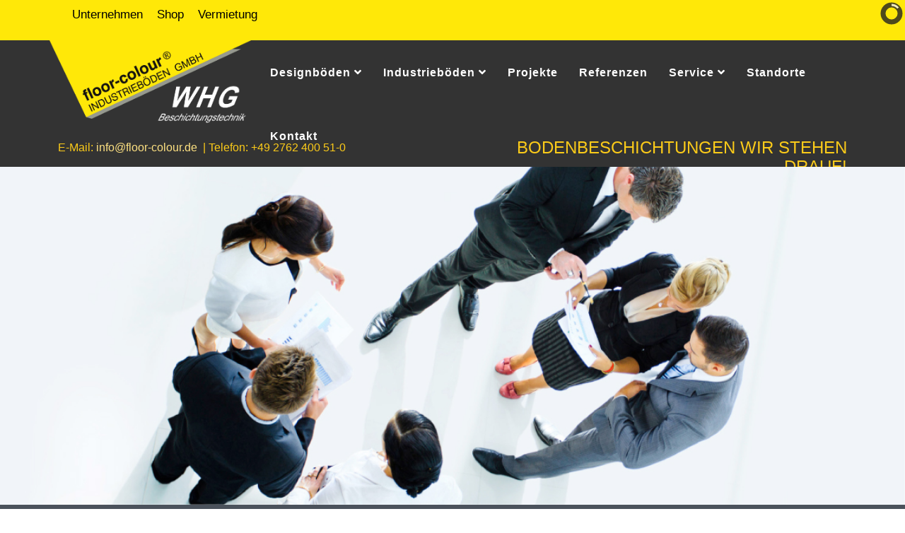

--- FILE ---
content_type: text/html; charset=utf-8
request_url: https://floor-colour.de/
body_size: 11518
content:
<!DOCTYPE html>
<html xmlns="http://www.w3.org/1999/xhtml" xml:lang="de-de" lang="de-de" dir="ltr">
	<head>
		<meta http-equiv="X-UA-Compatible" content="IE=edge">
		<meta name="viewport" content="width=device-width, initial-scale=1">
		<meta charset="utf-8">
	<meta name="description" content="Floor-Colour floor clour Industrieböden Beschichtung Taufkirchen Vils Landkreis Erding Oberbayern Wenden Hünsborn">
	<meta name="generator" content="Joomla! - Open Source Content Management">
	<title>Home</title>
	<link href="/images/img/FloorColour_Logo.png#joomlaImage://local-images/img/FloorColour_Logo.png?width=499&height=210" rel="icon" type="image/vnd.microsoft.icon">
<link href="/modules/mod_slideshowck/themes/default/css/camera.css?5015f2" rel="stylesheet">
	<link href="/plugins/system/gdpr/assets/css/cookieconsent.min.css?5015f2" rel="stylesheet">
	<link href="/plugins/system/gdpr/assets/css/jquery.fancybox.min.css?5015f2" rel="stylesheet">
	<link href="//fonts.e10f949fcaacdb195442bfb5062d59de-gdprlock/css?family=Open+Sans:300,300italic,regular,italic,600,600italic,700,700italic,800,800italic&amp;amp;subset=latin" rel="stylesheet">
	<link href="/templates/shaper_helix3/css/bootstrap.min.css" rel="stylesheet">
	<link href="/templates/shaper_helix3/css/joomla-fontawesome.min.css" rel="stylesheet">
	<link href="/templates/shaper_helix3/css/font-awesome-v4-shims.min.css" rel="stylesheet">
	<link href="/templates/shaper_helix3/css/template.css" rel="stylesheet">
	<link href="/templates/shaper_helix3/css/presets/preset1.css" rel="stylesheet" class="preset">
	<link href="/templates/shaper_helix3/css/custom.css" rel="stylesheet">
	<link href="/templates/shaper_helix3/css/frontend-edit.css" rel="stylesheet">
	<style>#camera_wrap_109 .camera_pag_ul li img, #camera_wrap_109 .camera_thumbs_cont ul li > img {height:75px;}
@media screen and (max-width: 480px) {
		#camera_wrap_109 .camera_caption {
			font-size: 0.6em !important;
		}
		
}</style>
	<style>div.cc-window.cc-floating{max-width:32em}@media(max-width: 639px){div.cc-window.cc-floating:not(.cc-center){max-width: none}}div.cc-window, span.cc-cookie-settings-toggler, span.cc-cookie-domains-toggler{font-size:16px}div.cc-revoke{font-size:16px}div.cc-settings-label,span.cc-cookie-settings-toggle{font-size:14px}div.cc-window.cc-banner{padding:1em 1.8em}div.cc-window.cc-floating{padding:2em 1.8em}input.cc-cookie-checkbox+span:before, input.cc-cookie-checkbox+span:after{border-radius:1px}div.cc-center,div.cc-floating,div.cc-checkbox-container,div.gdpr-fancybox-container div.fancybox-content,ul.cc-cookie-category-list li,fieldset.cc-service-list-title legend{border-radius:0px}div.cc-window a.cc-btn,span.cc-cookie-settings-toggle{border-radius:0px}</style>
	<style>a.cc-btn.cc-dismiss{display:none}</style>
	<style>body{font-family:Open Sans, sans-serif; font-weight:normal; }</style>
	<style>h1{font-family:Open Sans, sans-serif; font-weight:800; }</style>
	<style>h2{font-family:Open Sans, sans-serif; font-weight:600; }</style>
	<style>h3{font-family:Open Sans, sans-serif; font-weight:normal; }</style>
	<style>h4{font-family:Open Sans, sans-serif; font-weight:normal; }</style>
	<style>h5{font-family:Open Sans, sans-serif; font-weight:600; }</style>
	<style>h6{font-family:Open Sans, sans-serif; font-weight:600; }</style>
	<style>#sp-top-bar{ background-color:#ffe808;color:#c7c7c7; }</style>
	<style>#sp-top-bar a{color:#000000;}</style>
	<style>#sp-top-bar a:hover{color:#ffffff;}</style>
	<style>#sp-header{ background-color:#333333;color:#000000; }</style>
	<style>#sp-header a{color:#ffffff;}</style>
	<style>#sp-header a:hover{color:#f7ca18;}</style>
	<style>#sp-desktop-kontaktdaten{ background-color:#333333;color:#fccb19; }</style>
	<style>#sp-desktop-kontaktdaten a{color:#ffe282;}</style>
	<style>#sp-desktop-kontaktdaten a:hover{color:#ffc72e;}</style>
	<style>#sp-mobile-kontaktdaten{ background-color:#333333;color:#ebde6d; }</style>
	<style>#sp-mobile-kontaktdaten a{color:#f7ca18;}</style>
	<style>#sp-mobile-kontaktdaten a:hover{color:#fab619;}</style>
	<style>#sp-button{ background-color:#4b525c; }</style>
	<style>#sp-main-body{ background-color:#4b525c;color:#ebde6d; }</style>
	<style>#sp-main-body a{color:#f7ca18;}</style>
	<style>#sp-main-body a:hover{color:#f7ca18;}</style>
	<style>#sp-info{ background-color:#4b525c; }</style>
	<style>#sp-footer{ background-color:#454b54;color:#ffffff; }</style>
	<style>#sp-footer a{color:#ffffff;}</style>
	<style>#sp-footer a:hover{color:#f7ca18;}</style>
<script src="/media/vendor/jquery/js/jquery.min.js?3.7.1"></script>
	<script src="/media/legacy/js/jquery-noconflict.min.js?504da4"></script>
	<script src="/media/com_slideshowck/assets/jquery.easing.1.3.js?5015f2"></script>
	<script type="application/json" class="joomla-script-options new">{"joomla.jtext":{"SLIDESHOWCK_PLAY":"Start the slideshow","SLIDESHOWCK_PAUSE":"Pause the slideshow","SLIDESHOWCK_NEXT":"Go to the next slide","SLIDESHOWCK_PREVIOUS":"Go to the previous slide","SLIDESHOWCK_LINK_FOR":"Link for","SLIDESHOWCK_SHOW_SLIDE":"Show slide"},"system.paths":{"root":"","rootFull":"https:\/\/floor-colour.de\/","base":"","baseFull":"https:\/\/floor-colour.de\/"},"csrf.token":"1deb8f2871b35a8b5dff056a0c21c7f1"}</script>
	<script src="/media/system/js/core.min.js?a3d8f8"></script>
	<script src="/media/com_slideshowck/assets/camera.min.js?ver=2.8.2"></script>
	<script src="/plugins/system/gdpr/assets/js/jquery.fancybox.min.js?5015f2" defer></script>
	<script src="/plugins/system/gdpr/assets/js/cookieconsent.min.js?5015f2" defer></script>
	<script src="/plugins/system/gdpr/assets/js/init.js?5015f2" defer></script>
	<script src="/templates/shaper_helix3/js/bootstrap.min.js"></script>
	<script src="/templates/shaper_helix3/js/jquery.sticky.js"></script>
	<script src="/templates/shaper_helix3/js/main.js"></script>
	<script src="/templates/shaper_helix3/js/frontend-edit.js"></script>
	<script>
		jQuery(document).ready(function(){
			new Slideshowck('#camera_wrap_109', {
				height: '35%',
				minHeight: '150',
				pauseOnClick: false,
				hover: 0,
				fx: 'random',
				loader: 'pie',
				pagination: 0,
				thumbnails: 0,
				thumbheight: 75,
				thumbwidth: 100,
				time: 4000,
				transPeriod: 1000,
				alignment: 'center',
				autoAdvance: 1,
				mobileAutoAdvance: 1,
				portrait: 0,
				barDirection: 'leftToRight',
				imagePath: '/media/com_slideshowck/images/',
				lightbox: 'mediaboxck',
				fullpage: 0,
				mobileimageresolution: '0',
				navigationHover: false,
				mobileNavHover: false,
				navigation: true,
				playPause: true,
				barPosition: 'bottom',
				responsiveCaption: 0,
				keyboardNavigation: 0,
				titleInThumbs: 0,
				captionTime: 0,
				captionOutEffect: 'default',
				captionOutEffectTime: 600,
				alias: 'slideshow',
				breakpoints: '{"" : ""}',
				container: ''
		});
}); 
</script>
	<script>var gdprConfigurationOptions = { complianceType: 'opt-in',
																			  cookieConsentLifetime: 1,
																			  cookieConsentSamesitePolicy: '',
																			  cookieConsentSecure: 0,
																			  cookieJoomlaSettings: 0,
																			  cookieConsentDomain: '',
																			  cookieConsentPath: '/',
																			  disableFirstReload: 0,
																	  		  blockJoomlaSessionCookie: 1,
																			  blockExternalCookiesDomains: 1,
																			  externalAdvancedBlockingModeCustomAttribute: '',
																			  allowedCookies: '',
																			  blockCookieDefine: 1,
																			  autoAcceptOnNextPage: 0,
																			  revokable: 1,
																			  lawByCountry: 0,
																			  checkboxLawByCountry: 0,
																			  blockPrivacyPolicy: 0,
																			  cacheGeolocationCountry: 1,
																			  countryAcceptReloadTimeout: 1000,
																			  usaCCPARegions: null,
																			  countryEnableReload: 1,
																			  customHasLawCountries: [""],
																			  dismissOnScroll: 0,
																			  dismissOnTimeout: 0,
																			  containerSelector: 'body',
																			  hideOnMobileDevices: 0,
																			  autoFloatingOnMobile: 0,
																			  autoFloatingOnMobileThreshold: 1024,
																			  autoRedirectOnDecline: 0,
																			  autoRedirectOnDeclineLink: '',
																			  showReloadMsg: 0,
																			  showReloadMsgText: 'Applying preferences and reloading the page...',
																			  showConsentID: 0,
																			  defaultClosedToolbar: 0,
																			  toolbarLayout: 'basic-header',
																			  toolbarTheme: 'block',
																			  toolbarButtonsTheme: 'decline_first',
																			  revocableToolbarTheme: 'advanced',
																			  toolbarPosition: 'bottom-left',
																			  toolbarCenterTheme: 'extended',
																			  revokePosition: 'revoke-bottom',
																			  toolbarPositionmentType: 0,
																			  positionCenterSimpleBackdrop: 0,
																			  positionCenterBlurEffect: 1,
																			  positionCenterBlurEffectAlwaysFirstVisit: 0,
																			  preventPageScrolling: 0,
																			  popupEffect: 'flip',
																			  popupBackground: '#363636',
																			  popupText: '#ffffff',
																			  popupLink: '#ffffff',
																			  buttonBackground: '#ffffff',
																			  buttonBorder: '#ffffff',
																			  buttonText: '#000000',
																			  highlightOpacity: '90',
																			  highlightBackground: '#ffffff',
																			  highlightBorder: '#ffffff',
																			  highlightText: '#000000',
																			  highlightDismissBackground: '#ffffff',
																		  	  highlightDismissBorder: '#ffffff',
																		 	  highlightDismissText: '#000000',
																			  autocenterRevokableButton: 0,
																			  hideRevokableButton: 1,
																			  hideRevokableButtonOnscroll: 0,
																			  customRevokableButton: 0,
																			  customRevokableButtonAction: 0,
																			  headerText: '<p>Cookie Richtlinie</p>',
																			  messageText: '<br />Diese Webseite verwendet Cookies zu Werbezwecken und um unser Angebot nutzerfreundlicher, effektiver und sicherer zu machen.<br /><br />',
																			  denyMessageEnabled: 0, 
																			  denyMessage: '<span lang=\"de\">Sie haben Cookies abgelehnt. Um die bestmögliche Erfahrung auf dieser Website zu gewährleisten, stimmen Sie bitte der Verwendung von Cookies zu.</span>',
																			  placeholderBlockedResources: 0, 
																			  placeholderBlockedResourcesAction: 'open',
																	  		  placeholderBlockedResourcesText: 'You must accept cookies and reload the page to view this content',
																			  placeholderIndividualBlockedResourcesText: 'You must accept cookies from {domain} and reload the page to view this content',
																			  placeholderIndividualBlockedResourcesAction: 0,
																			  placeholderOnpageUnlock: 0,
																			  scriptsOnpageUnlock: 0,
																			  autoDetectYoutubePoster: 0,
																			  autoDetectYoutubePosterApikey: 'AIzaSyAV_WIyYrUkFV1H8OKFYG8wIK8wVH9c82U',
																			  dismissText: 'Schließen',
																			  allowText: 'Einstellungen übernehmen',
																			  denyText: 'Cookies ablehnen',
																			  cookiePolicyLinkText: 'Datenschutzerklärung',
																			  cookiePolicyLink: 'https://floor-colour.de/?view=article&id=2:datenschutz&catid=8:impressum-datenschutz',
																			  cookiePolicyRevocableTabText: 'Cookie Einstellungen',
																			  cookiePolicyRevocableTabIcon: 'text',
																			  cookiePolicyRevocableTabIconCustom: '',
																			  privacyPolicyLinkText: 'Impressum',
																			  privacyPolicyLink: 'https://floor-colour.de/?view=article&id=1:impressum&catid=8:impressum-datenschutz',
																			  googleCMPTemplate: 0,
																			  enableGdprBulkConsent: 0,
																			  displayBulkConsentDomains: 0,
																			  bulkConsentDomains: [""],
																			  enableCustomScriptExecGeneric: 0,
																			  customScriptExecGeneric: '',
																			  categoriesCheckboxTemplate: 'cc-checkboxes-light',
																			  toggleCookieSettings: 1,
																			  toggleCookieSettingsLinkedView: 0,
																			  toggleCookieSettingsButtonsArea: 0,
 																			  toggleCookieSettingsLinkedViewSefLink: '/component/gdpr/',
																	  		  toggleCookieSettingsText: '<span class="cc-cookie-settings-toggle">Einstellungen <span class="cc-cookie-settings-toggler">&#x25EE</span></span>',
																			  toggleCookieSettingsButtonBackground: '#333333',
																			  toggleCookieSettingsButtonBorder: '#ffffff',
																			  toggleCookieSettingsButtonText: '#ffffff',
																			  showLinks: 1,
																			  blankLinks: '_self',
																			  autoOpenPrivacyPolicy: 0,
																			  openAlwaysDeclined: 0,
																			  cookieSettingsLabel: 'Manuelle Einstellungen',
															  				  cookieSettingsDesc: 'Wählen Sie aus, welche Art von Cookies Sie deaktivieren möchten, indem Sie auf die Kontrollkästchen klicken. Klicken Sie auf einen Kategorienamen, um weitere Informationen zu verwendeten Cookies zu erhalten.',
																			  cookieCategory1Enable: 1,
																			  cookieCategory1Name: 'Notwendige Cookies',
																			  cookieCategory1Locked: 0,
																			  cookieCategory2Enable: 1,
																			  cookieCategory2Name: 'Performance Cookies',
																			  cookieCategory2Locked: 0,
																			  cookieCategory3Enable: 1,
																			  cookieCategory3Name: 'Statistik Cookies',
																			  cookieCategory3Locked: 0,
																			  cookieCategory4Enable: 1,
																			  cookieCategory4Name: 'Marketing Cookies',
																			  cookieCategory4Locked: 0,
																			  cookieCategoriesDescriptions: {},
																			  alwaysReloadAfterCategoriesChange: 1,
																			  preserveLockedCategories: 0,
																			  declineButtonBehavior: 'hard',
																			  blockCheckedCategoriesByDefault: 0,
																			  reloadOnfirstDeclineall: 1,
																			  trackExistingCheckboxSelectors: '',
															  		  		  trackExistingCheckboxConsentLogsFormfields: 'name,email,subject,message',
																			  allowallShowbutton: 1,
																			  allowallText: 'Cookies akzeptieren',
																			  allowallButtonBackground: '#ffffff',
																			  allowallButtonBorder: '#ffffff',
																			  allowallButtonText: '#000000',
																			  allowallButtonTimingAjax: 'fast',
																			  includeAcceptButton: 1,
																			  includeDenyButton: 0,
																			  trackConsentDate: 0,
																			  execCustomScriptsOnce: 1,
																			  optoutIndividualResources: 1,
																			  blockIndividualResourcesServerside: 0,
																			  disableSwitchersOptoutCategory: 0,
																			  autoAcceptCategories: 0,
																			  allowallIndividualResources: 1,
																			  blockLocalStorage: 0,
																			  blockSessionStorage: 0,
																			  externalAdvancedBlockingModeTags: 'iframe,script,img,source,link',
																			  enableCustomScriptExecCategory1: 0,
																			  customScriptExecCategory1: '',
																			  enableCustomScriptExecCategory2: 0,
																			  customScriptExecCategory2: '',
																			  enableCustomScriptExecCategory3: 0,
																			  customScriptExecCategory3: '',
																			  enableCustomScriptExecCategory4: 0,
																			  customScriptExecCategory4: '',
																			  enableCustomDeclineScriptExecCategory1: 0,
																			  customScriptDeclineExecCategory1: '',
																			  enableCustomDeclineScriptExecCategory2: 0,
																			  customScriptDeclineExecCategory2: '',
																			  enableCustomDeclineScriptExecCategory3: 0,
																			  customScriptDeclineExecCategory3: '',
																			  enableCustomDeclineScriptExecCategory4: 0,
																			  customScriptDeclineExecCategory4: '',
																			  enableCMPPreferences: 0,
																			  enableGTMEventsPreferences: 0,
																			  enableCMPStatistics: 0,
																			  enableGTMEventsStatistics: 0,
																			  enableCMPAds: 0,
																			  enableUETAds: 0,
																			  enableGTMEventsAds: 0,
																			  enableClarityAnalytics: 0,
                                                                              enableClarityAds: 0,
																			  debugMode: 0
																		};var gdpr_ajax_livesite='https://floor-colour.de/';var gdpr_enable_log_cookie_consent=0;</script>
	<script>var gdprUseCookieCategories=1;var gdpr_ajaxendpoint_cookie_category_desc='https://floor-colour.de/index.php?option=com_gdpr&task=user.getCookieCategoryDescription&format=raw';</script>
	<script>var gdprCookieCategoryDisabled1=1;</script>
	<script>var gdprJSessCook='8b1706f4e5745c0fccbe65faacaa0e85';var gdprJSessVal='056202207d9ec3dc24b65d15a575b99e';var gdprJAdminSessCook='fb5abcb188356e611494a166c1b99075';var gdprPropagateCategoriesSession=1;var gdprAlwaysPropagateCategoriesSession=1;var gdprAlwaysCheckCategoriesSession=0;</script>
	<script>var gdprFancyboxWidth=700;var gdprFancyboxHeight=800;var gdprCloseText='Schließen';</script>
	<script>var gdprUseFancyboxLinks=1;</script>
	<script>
var sp_preloader = '0';
</script>
	<script>
var sp_gotop = '1';
</script>
	<script>
var sp_offanimation = 'fullScreen-top';
</script>
			</head>
	
	<body class="site com-content view-featured no-layout no-task itemid-101 de-de ltr  sticky-header layout-fluid off-canvas-menu-init">
	
		<div class="body-wrapper">
			<div class="body-innerwrapper">
				<section id="sp-top-bar"><div class="container"><div class="row"><div id="sp-top1" class="col-lg-12 "><div class="sp-column "><div class="sp-module "><div class="sp-module-content">
<div id="mod-custom116" class="mod-custom custom">
    <p><span style="font-size: 13pt;"><a href="/?view=article&amp;id=9:herzlich-willkommen-auf-den-seiten-von-floor-colour-industrieboeden-gmbh&amp;catid=2:uncategorised">Unternehmen</a>&nbsp; &nbsp; <a href="https://shop.floor-colour.de/" target="_blank" rel="noopener">Shop</a>&nbsp; &nbsp; <a href="https://www.erento.com/anbieter/a01157fb-47b8-5e8a-b2b8-20a17d1e2543" target="_blank" rel="noopener">Vermietung</a></span></p></div>
</div></div></div></div></div></div></section><header id="sp-header" class=" menuleiste"><div class="container"><div class="row"><div id="sp-logo" class="col-8 col-lg-3 "><div class="sp-column "><div class="sp-module "><div class="sp-module-content">
<div id="mod-custom118" class="mod-custom custom">
    <p><a href="/?view=article&amp;id=9:herzlich-willkommen-auf-den-seiten-von-floor-colour-industrieboeden-gmbh&amp;catid=2:uncategorised"><img src="/images/img/Logo-neu__whg4.png" alt="Logo neu whg4" width="350" height="auto" /></a></p></div>
</div></div></div></div><div id="sp-menu" class="col-4 col-lg-9 "><div class="sp-column ">			<div class='sp-megamenu-wrapper'>
				<a id="offcanvas-toggler" class="d-block d-lg-none" aria-label="Helix3 Megamenu Options" href="#"><i class="fa fa-bars" aria-hidden="true" title="Helix3 Megamenu Options"></i></a>
				<ul class="sp-megamenu-parent menu-fade d-none d-lg-block"><li class="sp-menu-item current-item active"></li><li class="sp-menu-item sp-has-child"><a  href="/designboeden"  >Designböden</a><div class="sp-dropdown sp-dropdown-main sp-menu-right" style="width: 300px;"><div class="sp-dropdown-inner"><ul class="sp-dropdown-items"><li class="sp-menu-item"><a  href="https://floor-colour.de/index.php/designboeden#aDekorativeBeschichtung"  >Dekorative Beschichtung</a></li><li class="sp-menu-item"><a  href="https://floor-colour.de/index.php/designboeden#aColorchips"  >Colorchips mit Versiegelung</a></li></ul></div></div></li><li class="sp-menu-item sp-has-child"><a  href="/industrieboeden"  >Industrieböden</a><div class="sp-dropdown sp-dropdown-main sp-menu-right" style="width: 300px;"><div class="sp-dropdown-inner"><ul class="sp-dropdown-items"><li class="sp-menu-item"><a  href="https://floor-colour.de/industrieboeden#aFarbigeVersiegelung"  >Farbige Versiegelung</a></li><li class="sp-menu-item"><a  href="https://floor-colour.de/industrieboeden#aFarbigeBeschichtung"  >Farbige Beschichtung</a></li><li class="sp-menu-item"><a  href="https://floor-colour.de/industrieboeden#aFarbigerFliessbelag"  >Farbiger Fließbelag</a></li><li class="sp-menu-item"><a  href="https://floor-colour.de/industrieboeden#aAbleitfaehigeBeschichtung"  >Ableitfähige Beschichtung</a></li><li class="sp-menu-item"><a  href="https://floor-colour.de/industrieboeden#aRutschhemmende"  >Anti-Rutsch Beschichtung</a></li><li class="sp-menu-item"><a  href="https://floor-colour.de/industrieboeden#aEpoxidharzbeschichtung"  >Farbiger Flexibler Fließbelag</a></li><li class="sp-menu-item"><a  href="https://floor-colour.de/industrieboeden#aGewaesserschutzbeschichtung"  >Gewässerschutzbeschichtung</a></li></ul></div></div></li><li class="sp-menu-item"><a  href="/projekte"  >Projekte</a></li><li class="sp-menu-item"><a  href="/referenzen"  >Referenzen</a></li><li class="sp-menu-item sp-has-child"><a  href="/service"  >Service</a><div class="sp-dropdown sp-dropdown-main sp-dropdown-mega sp-menu-center" style="width: 600px;left: -300px;"><div class="sp-dropdown-inner"><div class="row"><div class="col-sm-6"><div class="sp-module "><div class="sp-module-content">
<div id="mod-custom120" class="mod-custom custom">
    <p><span style="font-size: 12pt;"><a href="/?view=article&amp;id=7:tabelle-nach-ral&amp;catid=12:service-kontakt">Tabelle nach RAL</a></span></p>
<p><a href="/?view=article&amp;id=7:tabelle-nach-ral&amp;catid=12:service-kontakt"><img src="/images/img/RAL.jpg" alt="RAL" width="1680" height="985" /></a></p></div>
</div></div></div><div class="col-sm-6"><div class="sp-module "><div class="sp-module-content">
<div id="mod-custom119" class="mod-custom custom">
    <p><span style="font-size: 12pt;"><a href="/?view=article&amp;id=8:chips-flakes&amp;catid=12:service-kontakt">Chips &amp; Flakes</a></span></p>
<p><a href="/?view=article&amp;id=8:chips-flakes&amp;catid=12:service-kontakt"><img src="/images/img/Farbchips.png" alt="Farbchips" width="1386" height="1446" /></a></p></div>
</div></div></div></div></div></div></li><li class="sp-menu-item"><a  href="/standorte"  >Standorte</a></li><li class="sp-menu-item"><a class="test" href="/kontakt"  >Kontakt</a></li></ul>			</div>
		</div></div></div></div></header><section id="sp-desktop-kontaktdaten" class="d-none d-md-block top_info"><div class="container"><div class="row"><div id="sp-top2" class="col-lg-6 "><div class="sp-column "><div class="sp-module "><div class="sp-module-content">
<div id="mod-custom112" class="mod-custom custom">
    <div class="menu-fixed">E-Mail:<a href="mailto:info@floor-colour.de"> info@floor-colour.de</a>&nbsp; | Telefon: +49 2762 400 51-0</div></div>
</div></div></div></div><div id="sp-top3" class="col-lg-6 "><div class="sp-column "><div class="sp-module "><div class="sp-module-content">
<div id="mod-custom113" class="mod-custom custom">
    <div style="text-align: right;"><span style="font-size: 18pt;">BODENBESCHICHTUNGEN WIR STEHEN DRAUF!</span></div></div>
</div></div></div></div></div></div></section><section id="sp-mobile-kontaktdaten"><div class="container"><div class="row"><div id="sp-user3" class="col-lg-12 d-block d-md-none"><div class="sp-column "><div class="sp-module "><div class="sp-module-content">
<div id="mod-custom125" class="mod-custom custom">
    <p style="text-align: center;"><span style="font-size: 12pt;">E-Mail: <a href="mailto:info@floor-colour.de">info@floor-colour.de<br /></a></span></p>
<p style="text-align: center;"><span style="font-size: 12pt;">Telefon: +49 2762 400 51-0</span></p>
<p style="text-align: center;"><span style="font-size: 12pt;">BODENBESCHICHTUNGEN WIR STEHEN DRAUF!</span></p></div>
</div></div></div></div></div></div></section><section id="sp-slideshow"><div class="row"><div id="sp-slide" class="col-lg-12 "><div class="sp-column "><div class="sp-module "><div class="sp-module-content"><div class="slideshowck  camera_wrap camera_amber_skin" id="camera_wrap_109">
			<div data-alt="Jeder tut was er kann -" data-thumb="/images/img/floor-colour_wir-stehen-drauf.jpg" data-src="/images/img/floor-colour_wir-stehen-drauf.jpg" >
														<div class="camera_caption moveFromLeft">
										<div class="camera_caption_title">
						Jeder tut was er kann -					</div>
															<div class="camera_caption_desc">
						wir können was wir tun.										</div>
																				</div>
									</div>
		<div data-alt="Was können wir für Sie tun?" data-thumb="/images/img/floor-colour_058.jpg" data-src="/images/img/floor-colour_058.jpg" >
														<div class="camera_caption moveFromLeft">
										<div class="camera_caption_title">
						Was können wir für Sie tun?					</div>
															<div class="camera_caption_desc">
						Wir freuen uns auf Ihren Anruf 02762 40 05 10										</div>
																				</div>
									</div>
		<div data-alt="Unser Team" data-thumb="/images/img/floor-colour_258.jpg" data-src="/images/img/floor-colour_258.jpg" >
														<div class="camera_caption moveFromLeft">
										<div class="camera_caption_title">
						Unser Team					</div>
															<div class="camera_caption_desc">
						heißt Sie herzlich Willkommen!										</div>
																				</div>
									</div>
</div>
<div style="clear:both;"></div>
</div></div></div></div></div></section><section id="sp-button" class=" buttons"><div class="container"><div class="row"><div id="sp-user1" class="col-lg-6 "><div class="sp-column "><div class="sp-module "><div class="sp-module-content">
<div id="mod-custom114" class="mod-custom custom">
    <p><a href="/designboeden"><img src="/images/img/titel_floor-colour_design-floor.png" alt="titel floor colour design floor" width="725" height="362" /></a></p></div>
</div></div></div></div><div id="sp-user2" class="col-lg-6 "><div class="sp-column "><div class="sp-module "><div class="sp-module-content">
<div id="mod-custom115" class="mod-custom custom">
    <p><a href="/industrieboeden"><img src="/images/img/titel_floor-colour_sturdy-floor.png" alt="titel floor colour sturdy floor" width="725" height="362" /></a></p></div>
</div></div></div></div></div></div></section><section id="sp-main-body" class=" component"><div class="container"><div class="row"><div id="sp-component" class="col-lg-9 "><div class="sp-column "><div id="system-message-container">
	</div>
<div class="blog-featured" itemscope itemtype="http://schema.org/Blog">

<div class="items-leading clearfix">
			<article class="item leading-0 clearfix" 
			itemprop="blogPost" itemscope itemtype="http://schema.org/BlogPosting">
			



<div class="entry-header">

	

		
	
</div>


	 <p><span style="font-size: 15pt;"><strong>Herzlich Willkommen auf den Seiten von Floor Colour Industrieböden GmbH</strong></span><br />mit Sitz in Wenden-Hünsborn (Sauerland).</p>
<p><br />Das Unternehmen Floor Colour Industrieböden wurde als Einzelunternehmen im Jahr 2003 gegründet.<br />Im Jahr 2017 erwarb der langjährige, leitende Mitarbeiter Frank Wurm, aus dem Unternehmen das Betriebsinventar, den festen Kundenstamm, sowie das einheitliche Erscheinungsbild und wandelte das Unternehmen in eine GmbH um. Zusammen mit seiner Frau, Tochter und Schwiegersohn geht das Unternehmen seitdem mutig auch neue Wege.</p>
<p>Mit unseren geschulten und qualifizierten Mitarbeitern bieten wir für Sie Bodenbeschichtungs/-Komplettlösungen für die unterschiedlichsten Bedürfnisse an.<br />ESD-Beschichtungen, Gewässerschutzbeschichtungen, mineralischer Ausgleich oder Böden mit hoher chemischer und mechanischer Stabilität.</p>
<p>Chemisch widerstandsfähige und elektrisch ableitfähige Beschichtung für befahrbare, mechanisch beanspruchte Flächen. Einsatzgebiete sind Computerräume, Flugzeug- und Raumfahrtindustrie, Explosionsgefährdete Bereiche, Druckereien, Lagerbereiche, Energieversorgungsunternehmen, Pharmazeutische und medizinische Industrie, Elektro- und elektronische Industrie.</p>
<p>Rissüberbrückend, undurchlässig und chem. Beständig gegen Lagerflüssigkeiten, alterungs- und witterungsbeständig, Feuerausbreitungsklasse B2, ableitfähig einstellbar. System mit Zulassung nach WHG.<br />Rutschhemmende Beschichtung, der Einstreubelag mit coloriertem Quarzsand ist rutschhemmend mit hoher mechanischer und chemischer Belastbarkeit. Das geprüfte System wird in der Lebensmittelindustrie, in Wäschereien, auf Rampen, Werkstätten und Waschplätzen, eingebaut.</p>
<p>Für mechanisch und chemisch beanspruchte Flächen, wie z.B. Fahrwege, Lager- und Produktionsflächen oder Industrie- und Werkstattböden verlegen wir die farbige Beschichtung, ein filmbildender, schwach gefüllter, pigmentierter Flüssigkunststoff. Diese Beschichtung hat ein glattes, glänzendes Erscheinungsbild, Schwache Strukturen im Untergrund werden ausgeglichen.</p>
<p>Bei der dekorativen Bodenbeschichtung haben wir, zu der herkömmlichen Chipseinstreuung, neue Gestaltungsmöglichkeiten entwickelt, sodass wir Ihren Boden in ein Blumenmeer verwandeln, oder mit Ihrem Firmenlogo versehen.<br />Über die nahezu unbegrenzten Möglichkeiten der Gestaltung informieren wir Sie gerne. Bodenbeschichtungen von Floor Colour bringen auf ökonomische Weise farbliche Akzente in Ihre Innenräume, Freiflächen, Verkaufs- und Empfangsräume.</p>
<p>Unser weitgehend flüssigkeitssperrendes Oberflächenschutzsystem auf Beton, Zementestrich, Gussasphalt oder Magnesitestrich, verwenden wir in Lagerhallen, Garagen, Kühlräumen. Parkhäusern mit dem System OS8,OS10 oder OS11. Besondere Vorteile diese Oberflächenschutzsystem: Das Material ist lösemittelfrei und wasserdampfdiffusionsfähig. Nach Abtrocknung beständig gegen Wasser, Salze, verdünnte Laugen und Säuren, Benzin, Öle und Fette, sowie schwer entflammbar.</p>
<p>Eine Erweiterung in unserem vielseitigen Angebot ist die Bodenkernsanierung / mineralischer Ausgleich mit dem floor-colour System.<br />Die schnellste und wirtschaftlichste Art der Bodenkernsanierung.</p>
<p>Sie stehen vor dem Problem, dass Ihr Industrieboden kernsaniert werden muss und Ihre Produktion keine 4-6 Wochen zum Stillstand kommen kann? Genau dafür haben wir die Lösung.<br />Wir sanieren mit unserem System, bereits innerhalb bis maximal 14 Tagen (variiert je<br />Flächengröße, Flächenleistung von 100 bis 1.500 m² pro Stunde) einen hochwertigen Industrieboden. Auf die speziell vorbereitete Fläche pumpen wir den zementgebundenen, polymermodifizierten Fließestrich. Das Material wird nach 24 Stunden Aushärtungszeit begehbar und kann sofort beschichtet werden.<br />Nachdem die floor-colour Industriebodenbeschichtung aufgebracht ist, können Sie den Boden wieder nutzen.</p>
<p>Floor Colour Industrieböden GmbH legt über die gesamte Auftragslage einen hohen Wert auf eine optimale Kundenbetreuung. Unser leistungsfähiges Team bietet unter anderem die Montage, Wartung, Instandsetzung und Sanierung der Bodenbeschichtung an.</p>
<p>Ein weiterer Betriebszweig ist unser -Floor Colour Beschichtungsshop&nbsp;<br />vor Ort oder als Onlineshop für Privat und Gewerbe</p>
<p>Hier erwartet Sie eine Vielfalt an Produkten Rund um das Thema Boden-beschichtung. Wir bieten Ihnen für jeden Problemboden die passende Lösung und erstellen gerne mit Ihnen zusammen ein geeignetes System für Ihre Bedürfnisse.<br />Bei uns im Floor Colour Beschichtungsshop können Sie nicht nur die Standard Beschichtung für Garage, Keller etc., sondern auch hin bis zur modernen Mineralischen Beschichtung oder diversen Systemen im Bereich PU Designboden, alles erhalten. Gerne stehen wir auch hier für alle Fragen rund um Ihr Thema zur Verfügung.</p>



		</article>
			</div>





</div>
</div></div><div id="sp-right" class="col-lg-3 "><div class="sp-column news"><div class="sp-module "><div class="sp-module-content">
<div id="mod-custom117" class="mod-custom custom">
    <h3><strong>- News -&nbsp;</strong></h3>
<h3><strong>Stellenanzeige</strong></h3>
<p>Die Floor Colour Industrieböden GmbH ist eines der führenden Unternehmen in der Bodenbeschichtung und Design Böden.</p>
<p>&nbsp;</p>
<p>Zur Verstärkung unseres Teams suchen wir Sie zum nächstmöglichen Termin:</p>
<p><strong>Bodenbeschichter / Maler / Allrounder (M/W/D)</strong></p>
<p><strong>in Vollzeit für den regionalen und überregionalen Einsatz</strong></p>
<p>&nbsp;</p>
<p><strong>Wir bieten:</strong></p>
<p>übertarifliche Vergütung, außertarifliche Sozialleistungen, betriebliche Unfallvorsorge</p>
<p>Einbindung in ein erfolgreiches agierendes Team</p>
<p>Ein Smartphone auch zur privaten Nutzung</p>
<p><strong>Wir freuen uns auf Ihre Bewerbung!</strong></p>
<p>schriftlich oder per Mail</p>
<p><strong>&nbsp;</strong></p>
<p><strong>Floor-Colour Industrieböden GmbH&nbsp;</strong><strong><br /></strong>Frau&nbsp;Wurm&nbsp;<br />Siegener Str. 4&nbsp;<br />57482&nbsp;Wenden, Südsauerland&nbsp;</p>
<p>Telefonnummer: +49&nbsp;(27&nbsp;62)&nbsp;4&nbsp;00&nbsp;51&nbsp;14&nbsp;</p>
<p><a href="mailto:info@floor-colour.de">info@floor-colour.de</a></p></div>
</div></div></div></div></div></div></section><section id="sp-info" class=" zertifikate"><div class="container"><div class="row"><div id="sp-bottom1" class="col-lg-12 "><div class="sp-column "><div class="sp-module "><div class="sp-module-content">
<div id="mod-custom111" class="mod-custom custom">
    <p><img src="/images/img/TUEV_Sued_logo_emissionsarm.png" alt="" width="100" height="100" style="float: right;" /><img src="/images/img/tuev-rheinland-zertifiziert.png" alt="" width="100" height="100" style="float: right;" /></p></div>
</div></div></div></div></div></div></section><footer id="sp-footer"><div class="container"><div class="row"><div id="sp-footer1" class="col-lg-12 "><div class="sp-column "><div class="sp-module "><div class="sp-module-content">
<div id="mod-custom121" class="mod-custom custom">
    <p><span style="font-size: 12pt;"><a href="/?view=article&amp;id=1:impressum&amp;catid=8:impressum-datenschutz">Impressum</a>&nbsp; &nbsp; &nbsp;<a href="/?view=article&amp;id=2:datenschutz&amp;catid=8:impressum-datenschutz">Datenschutz</a></span></p></div>
</div></div><span class="sp-copyright">Copyright © 2026</span></div></div></div></div></footer>			</div>
		</div>
		
		<!-- Off Canvas Menu -->
		<div class="offcanvas-menu">
			<a href="#" class="close-offcanvas" aria-label="Close"><i class="fa fa-remove" aria-hidden="true" title="Close"></i></a>
			<div class="offcanvas-inner">
									<div class="sp-module "><div class="sp-module-content"><ul class="nav menu">
<li class="item-118  deeper parent"><a href="/designboeden" > Designböden</a><span class="offcanvas-menu-toggler collapsed" data-bs-toggle="collapse" data-bs-target="#collapse-menu-118"><i class="open-icon fa fa-angle-down"></i><i class="close-icon fa fa-angle-up"></i></span><ul class="collapse" id="collapse-menu-118"><li class="item-133">		<a  href="https://floor-colour.de/index.php/designboeden#aDekorativeBeschichtung"  > Dekorative Beschichtung</a></li><li class="item-134">		<a  href="https://floor-colour.de/index.php/designboeden#aColorchips"  > Colorchips mit Versiegelung</a></li></ul></li><li class="item-119  deeper parent"><a href="/industrieboeden" > Industrieböden</a><span class="offcanvas-menu-toggler collapsed" data-bs-toggle="collapse" data-bs-target="#collapse-menu-119"><i class="open-icon fa fa-angle-down"></i><i class="close-icon fa fa-angle-up"></i></span><ul class="collapse" id="collapse-menu-119"><li class="item-126">		<a  href="https://floor-colour.de/industrieboeden#aFarbigeVersiegelung"  > Farbige Versiegelung</a></li><li class="item-127">		<a  href="https://floor-colour.de/industrieboeden#aFarbigeBeschichtung"  > Farbige Beschichtung</a></li><li class="item-128">		<a  href="https://floor-colour.de/industrieboeden#aFarbigerFliessbelag"  > Farbiger Fließbelag</a></li><li class="item-129">		<a  href="https://floor-colour.de/industrieboeden#aAbleitfaehigeBeschichtung"  > Ableitfähige Beschichtung</a></li><li class="item-130">		<a  href="https://floor-colour.de/industrieboeden#aRutschhemmende"  > Anti-Rutsch Beschichtung</a></li><li class="item-131">		<a  href="https://floor-colour.de/industrieboeden#aEpoxidharzbeschichtung"  > Farbiger Flexibler Fließbelag</a></li><li class="item-132">		<a  href="https://floor-colour.de/industrieboeden#aGewaesserschutzbeschichtung"  > Gewässerschutzbeschichtung</a></li></ul></li><li class="item-120"><a href="/projekte" > Projekte</a></li><li class="item-121"><a href="/referenzen" > Referenzen</a></li><li class="item-122"><a href="/service" > Service</a></li><li class="item-140"><a href="/standorte" > Standorte</a></li><li class="item-125"><a class="test" href="/kontakt" > Kontakt</a></li></ul>
</div></div><div class="sp-module "><div class="sp-module-content">
<div id="mod-custom124" class="mod-custom custom">
    <p style="text-align: center;"><img src="/images/img/FloorColour_Logo350.png" alt="FloorColour Logo350" width="350" height="147" /></p>
<p style="text-align: center;"><span style="color: #ffd51d;"><a href="/?view=article&amp;id=1:impressum&amp;catid=8:impressum-datenschutz" style="color: #ffd51d;"><span style="font-size: 14pt;">Impressum</span></a></span></p>
<p style="text-align: center;"><span style="color: #ffd51d;"><a href="/?view=article&amp;id=2:datenschutz&amp;catid=8:impressum-datenschutz" style="color: #ffd51d;"><span style="font-size: 14pt;">Datenschutz</span></a></span></p>
<p><span style="color: #ffd51d;"></span></p>
<p>&nbsp;</p></div>
</div></div>
							</div>
		</div>
				
						
		
		
				
		<!-- Go to top -->
					<a href="javascript:void(0)" class="scrollup" aria-label="Go To Top">&nbsp;</a>
			</body>
</html>

--- FILE ---
content_type: text/css
request_url: https://floor-colour.de/templates/shaper_helix3/css/presets/preset1.css
body_size: 2132
content:
a {
  color: #1061cc;
}
a:hover {
  color: #0c4b9d;
}
.sp-megamenu-parent > li.active > a,
.sp-megamenu-parent > li:hover > a {
  color: #ffd51d;
}
.sp-megamenu-parent .sp-dropdown li.sp-menu-item > a:hover {
  background: #1061cc;
}
.sp-megamenu-parent .sp-dropdown li.sp-menu-item.active > a {
  color: #1061cc;
}
#offcanvas-toggler > i {
  color: #000000;
}
#offcanvas-toggler > i:hover {
  color: #1061cc;
}
.btn-primary,
.sppb-btn-primary {
  border-color: #0e54b0;
  background-color: #1061cc;
}
.btn-primary:hover,
.sppb-btn-primary:hover {
  border-color: #0a3f85;
  background-color: #0c4b9d;
}
ul.social-icons > li a:hover {
  color: #1061cc;
}
.sp-page-title {
  background: #1061cc;
}
.layout-boxed .body-innerwrapper {
  background: #ffffff;
}
.sp-module ul > li > a {
  color: #000000;
}
.sp-module ul > li > a:hover {
  color: #1061cc;
}
.sp-module .latestnews > div > a {
  color: #000000;
}
.sp-module .latestnews > div > a:hover {
  color: #1061cc;
}
.sp-module .tagscloud .tag-name:hover {
  background: #1061cc;
}
.sp-simpleportfolio .sp-simpleportfolio-filter > ul > li.active > a,
.sp-simpleportfolio .sp-simpleportfolio-filter > ul > li > a:hover {
  background: #1061cc;
}
.search .btn-toolbar button {
  background: #1061cc;
}
.post-format {
  background: #1061cc;
}
.voting-symbol span.star.active:before {
  color: #1061cc;
}
.sp-rating span.star:hover:before,
.sp-rating span.star:hover ~ span.star:before {
  color: #0c4b9d;
}
.entry-link,
.entry-quote {
  background: #1061cc;
}
blockquote {
  border-color: #1061cc;
}
.carousel-left:hover,
.carousel-right:hover {
  background: #1061cc;
}
#sp-footer {
  background: #1061cc;
}
.sp-comingsoon body {
  background-color: #1061cc;
}
.pagination > li > a,
.pagination > li > span {
  color: #000000;
}
.pagination > li > a:hover,
.pagination > li > a:focus,
.pagination > li > span:hover,
.pagination > li > span:focus {
  color: #000000;
}
.pagination > .active > a,
.pagination > .active > span {
  border-color: #1061cc;
  background-color: #1061cc;
}
.pagination > .active > a:hover,
.pagination > .active > a:focus,
.pagination > .active > span:hover,
.pagination > .active > span:focus {
  border-color: #1061cc;
  background-color: #1061cc;
}


--- FILE ---
content_type: text/css
request_url: https://floor-colour.de/templates/shaper_helix3/css/custom.css
body_size: 2432
content:
#sp-main-body .table{
  color: #F7CA18;
  --bs-table-striped-color: #F7CA18;
  --bs-table-hover-color: #ffffff;
  font-size: 16px;
}

#sp-main-body {
  padding: 0px;
  padding-top: 15px;
  border-top: 2px solid #ffffff;
}

.top_info {
  font-size: 16px;
}

#sp-header {
  height: 140px;
  box-shadow: none;
}

#sp-header a:link {
  text-transform: none;
  font-weight: 600;
}

.sp-megamenu-parent > li > a, .sp-megamenu-parent > li > span {
font-size: 16px;
}
.sp-megamenu-parent .sp-dropdown li.sp-menu-item >a:hover {
  background: #6d6057;
  border-top: 2px solid #ffd51d;
}

.sp-megamenu-parent .sp-dropdown .sp-dropdown-inner {
  background: #4b525c;
  border-top: 3px solid #ffd51d;
  font-size: 16px;
}

#offcanvas-toggler {
  font-size: 30px;
}

#sp-logo {
  padding: 0px;
}

.entry-header h2 {
    visibility: hidden;
}

.buttons {
  padding-top: 70px;
  padding-bottom: 60px;
}

.component {
  font-size: 15px;
}

.news {
  background-color: grey;
  padding: 15px;
}

.zertifikate {
  border-top: 2px solid #ffffff;
  padding-top: 40px;
  padding-bottom: 50px;
}

.sprung {
  visibility: hidden;
  height: 0px !important;
  position: absolute;
  margin: -210px;
}

.contact-name {
  font-size: 28px;
  font-weight: bold;
}

.com-contact {
  font-size: 16px;
}

.com-contact__position {
  margin-top: 15px;
}

.contact-form {
  color: #000000;
    margin-top: 10px;
}

.entry-header h2 {
  font-size: 32px;
}

#offcanvas-toggler > i {
  color: #ffffff;
}
#offcanvas-toggler > i:hover {
  color: #ffd51d;
}

.tableresp {
  width: 100%;
  overflow-y: auto;
  padding-bottom: 2px;
}

 /* width height */
.tableresp::-webkit-scrollbar {
  width: 0px;
  height: 9px;
}

/* Track */
.tableresp::-webkit-scrollbar-track {
  box-shadow: inset 0 0 5px grey; 
  border-radius: 5px;
}
 
/* Handle */
.tableresp::-webkit-scrollbar-thumb {
  background: #b3b3b3; 
  border-radius: 4px;
}

/* Handle on hover */
.tableresp::-webkit-scrollbar-thumb:hover {
  background: #7c93b8; 
}

div.image {
  overflow: hidden;

}
div.image img {
	/* SCALE */
	-webkit-transform: scale(1);
	-moz-transform: scale(1);
	-ms-transform: scale(1);
	-o-transform: scale(1);
	transform: scale(1);
	/* VERZÖGERUNG */
	-webkit-transition: all 0.3s linear;
	-moz-transition: all 0.3s linear;
	-ms-transition: all 0.3s linear;
	-o-transition: all 0.3s linear;
	transition: all 0.3s linear;
}
div.image img:hover {
	-webkit-transform: scale(1.1);
	-moz-transform: scale(1.1);
	-ms-transform: scale(1.1);
	-o-transform: scale(1.1);
	transform: scale(1.1);
}